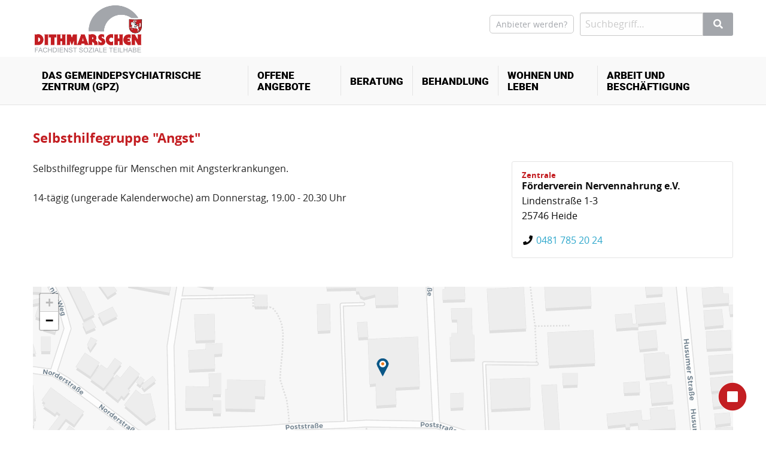

--- FILE ---
content_type: text/html; charset=utf-8
request_url: https://www.dithmarscherhilfen.de/angebot/selbsthilfegruppe-angst.html
body_size: 3867
content:
 <!DOCTYPE html>
<html lang="de">
<head>
<meta charset="utf-8">
<title>Selbsthilfegruppe &quot;Angst&quot; - Dithmarscher Hilfen</title>
<base href="https://www.dithmarscherhilfen.de/">
<meta name="robots" content="index,follow">
<meta name="description" content="Selbsthilfegruppe für Menschen mit Angsterkrankungen. 14-tägig (ungerade Kalenderwoche) am Donnerstag, 19.00 - 20.30 Uhr">
<meta name="generator" content="Contao Open Source CMS">
<meta name="viewport" content="width&#61;device-width, initial-scale&#61;1.0">
<link rel="stylesheet" href="assets/css/e80d50b49ebc.css">
<script src="assets/js/8c72b5fd551a.js"></script>
<!--[if lt IE 9]><script src="assets/html5shiv/js/html5shiv-printshiv.min.js"></script><![endif]-->
</head>
<body id="top" class="mac chrome blink ch131" itemscope itemtype="http://schema.org/WebPage">
<div id="wrapper">
<header id="header">
<div class="inside">
<div class="row">
<div class="grid-container">
<div class="grid-x">
<div class="cell small-3 large-4">
<a href="https://www.dithmarscherhilfen.de/" class="logo">Psychosozialedienste Dithmarschen</a>
</div>
<div class="cell auto">
<!-- indexer::stop -->
<nav class="mod_customnav nav_service block" itemscope itemtype="http://schema.org/SiteNavigationElement">
<a href="angebot/selbsthilfegruppe-angst.html#skipNavigation3" class="invisible">Navigation überspringen</a>
<ul class="level_1">
<li class="anbieter first last"><a href="anbieter.html" title="Anbieter werden?" class="anbieter first last" rel="nofollow" itemprop="url"><span itemprop="name">Anbieter werden?</span></a></li>
<li class="togglemobile">
<a href="#nav_mobile"><i class="fas fa-bars" aria-hidden="true"></i></a>
</li>
<li class="show-for-large">
<form action='suche.html' method='post'><div class='formbody'><input name='REQUEST_TOKEN' type='hidden' value='9ISRhjbAt9XD5NEnBnektuKmwGmsMlht7QQz274PbS8' /><input type='hidden' name='FORM_SUBMIT' value='mm_filter_24'><div class='input-group'><input type='text' name='searchwords' id='ctrl_searchwords' class='text' value='' placeholder='Suchbegriff…'><div class='input-group-button'><button class='button'><i class='fas fa-search' aria-hidden='true'></i></button></div></div></div></form>  </li>
</ul>
<a id="skipNavigation3" class="invisible">&nbsp;</a>
</nav>
<!-- indexer::continue -->
</div>
</div>
</div>
</div>
<div data-sticky-container class="show-for-large">
<div class="sticky" data-margin-top="0" data-sticky data-anchor="main">
<div class="row">
<div class="grid-container ">
<nav class="mod_navigation nav_main" itemtype="http://schema.org/SiteNavigationElement">
<ul class="">
<li class="gpz"><a href="gemeindepsychiatrisches-zentrum.html">Das Gemeindepsychiatrische Zentrum (GPZ)</a></li>
<li class="first even">
<a href="/angebote/offene-angebote.html" title="Offene Angebote">
Offene Angebote			</a>
</li>
<li class="odd">
<a href="/angebote/beratung.html" title="Beratung">
Beratung			</a>
</li>
<li class="even">
<a href="/angebote/behandlung.html" title="Behandlung">
Behandlung			</a>
</li>
<li class="odd">
<a href="/angebote/wohnen-und-leben.html" title="Wohnen und Leben">
Wohnen und Leben			</a>
</li>
<li class="last even">
<a href="/angebote/arbeit-und-besch%C3%A4ftigung.html" title="Arbeit und Beschäftigung">
Arbeit und Beschäftigung			</a>
</li>
</ul>
</nav>
</div>
</div>
</div>
</div>            </div>
</header>
<div id="container">
<div class="grid-container">
<main id="main">
<div class="inside">
<div class="offer">
<h1>
Selbsthilfegruppe "Angst"			</h1>
<div class="grid-x grid-margin-x">
<div class="cell medium-8 depiction"><p>Selbsthilfegruppe für Menschen mit Angsterkrankungen.</p>
<p>14-tägig (ungerade Kalenderwoche) am Donnerstag, 19.00 - 20.30 Uhr</p></div>
<div class="cell medium-4">
<div class="callout">
<ul>
<li><strong><span class="label">Zentrale</span>Förderverein Nervennahrung e.V.</strong></li>
<li>Lindenstraße 1-3</li>
<li class="margin-bottom-1">25746 Heide</li>
<li><i class="fas fa-phone fa-fw"></i> <a href="tel:0481 785 20 24">0481 785 20 24</a></li>
</ul>
</div>
</div>
</div>
<!-- indexer::stop -->
<div class="block" id="map"></div>
<!-- indexer::continue -->
<section class="ce_accordion">
<div class="toggler">An wen richtet sich das Angebot?</div>
<div class="accordion">
<ul>
<li>an Betroffene mit Angsterkrankungen</li>	</ul>
</div>
</section>
<section class="ce_accordion">
<div class="toggler">Bevorzugte Kontaktaufnahme</div>
<div class="accordion">
<ul class="tags">
<li class="first even">per Mail</li>
<li class="last odd">telefonisch</li>
</ul>
</div>
</section>
<section class="ce_accordion">
<div class="toggler">Vertretende Berufsgruppen</div>
<div class="accordion">
<ul>
<li>Ehrenamt</li>	</ul>
</div>
</section>
<section class="ce_accordion">
<div class="toggler">Ist das Angebot zeitlich begrenzt?</div>
<div class="accordion">
nein		</div>
</section>
<section class="ce_accordion">
<div class="toggler">Gibt es Wartezeiten?</div>
<div class="accordion">
nein		</div>
</section>
</div>
</div>
</main>
</div>
</div>
<footer id="footer">
<div class="inside">
<div class="grid-container">
<div class="grid-x grid-margin-x callout">
<div class="cell medium-4">
In lebensbedrohlichen Krisensituationen und zur Vermeidung akuter Eigen- und/oder Fremdgefährdung wenden Sie sich bitte an den <strong>Sozialpsychiatrischen Dienst des Kreises Dithmarschen</strong>:
</div>
<div class="cell medium-4">
<ul>
<li>Leitung:<br>Volkmar Klessa <i class="fas fa-phone fa-fw"></i> <a href="tel:0481974930">0481 - 97-4930</a></li>
<li>Dithmarschen Nord:<br>Helmut Musahl <i class="fas fa-phone fa-fw"></i> <a href="tel:0481974928">0481 - 97-4928</a></li>
</ul>
</div>
<div class="cell medium-4">
<ul>
<li>und/oder an die Polizei unter <i class="fas fa-phone fa-fw"></i> <a href="tel:110">110</a></li>
</ul>
</div>
</div>
</div>
<div class="row">
<div class="grid-container">
<div class="grid-x grid-margin-x">
<div class="cell medium-6 large-4 small-order-2 medium-order-2 large-order-1">
<div class="grid-x grid-margin-x">
<div class="cell auto">
<p>Kreis Dithmarschen<br>
Stettiner Straße 30<br>
25746 Heide</p>
<p>
<i class="fa fa-phone" aria-hidden="true"></i> <a href="tel:0481-970">+49 (0)481 - 97-0</a><br>
<i class="fa fa-envelope" aria-hidden="true"></i> <a href="&#109;&#97;&#105;&#108;&#116;&#111;&#58;&#109;&#x61;&#114;&#x69;&#111;&#x6E;&#46;&#x61;&#108;&#x62;&#114;&#x65;&#99;&#x68;&#116;&#x40;&#119;&#x6B;&#107;&#x2E;&#115;&#x68;" title="&#109;&#x61;&#114;&#x69;&#111;&#x6E;&#46;&#x61;&#108;&#x62;&#114;&#x65;&#99;&#x68;&#116;&#x40;&#119;&#x6B;&#107;&#x2E;&#115;&#x68;" class="email">E-Mail</a><br>
</p>
</div>
</div>
</div>
<div class="cell medium-6 large-4 small-order-3 medium-order-3 large-order-2">
<p>Verantwortlich für diese Seite<br>
Kreis Dithmarschen<br>
FD 110</p>
<p>
Zuletzt geändert am:<br>
22.07.2025
</p>
</div>
<div class="cell medium-12 large-4 small-order-1 medium-order-1 large-order-3">
<!-- indexer::stop -->
<nav class="mod_customnav nav_footer block" itemscope itemtype="http://schema.org/SiteNavigationElement">
<a href="angebot/selbsthilfegruppe-angst.html#skipNavigation16" class="invisible">Navigation überspringen</a>
<ul class="level_1">
<li class="anbieter first"><a href="anbieter.html" title="Anbieter werden?" class="anbieter first" rel="nofollow" itemprop="url"><span itemprop="name">Anbieter werden?</span></a></li>
<li><a href="impressum.html" title="Impressum" itemprop="url"><span itemprop="name">Impressum</span></a></li>
<li class="last"><a href="datenschutz.html" title="Datenschutz" class="last" itemprop="url"><span itemprop="name">Datenschutz</span></a></li>
</ul>
<a id="skipNavigation16" class="invisible">&nbsp;</a>
</nav>
<!-- indexer::continue -->
</div>
</div>
</div>
</div>            </div>
</footer>
<a id="panic" href="https://www.google.de/">
<i class="fas fa-stop-circle fa-3x"></i>
</a>
<nav id="nav_mobile" itemtype="http://schema.org/SiteNavigationElement">
<ul class="">
<li class="first even">
<a href="/angebote/offene-angebote.html" title="Offene Angebote">
Offene Angebote			</a>
</li>
<li class="odd">
<a href="/angebote/beratung.html" title="Beratung">
Beratung			</a>
</li>
<li class="even">
<a href="/angebote/behandlung.html" title="Behandlung">
Behandlung			</a>
</li>
<li class="odd">
<a href="/angebote/wohnen-und-leben.html" title="Wohnen und Leben">
Wohnen und Leben			</a>
</li>
<li class="even">
<a href="/angebote/arbeit-und-besch%C3%A4ftigung.html" title="Arbeit und Beschäftigung">
Arbeit und Beschäftigung			</a>
</li>
<li class="odd">
<a href="/angebote.html" title="">
</a>
</li>
<li class="last even">
<a href="/angebote.html" title="">
</a>
</li>
<li><a href="gemeindepsychiatrisches-zentrum.html">Das Gemeindepsychiatrische Zentrum (GPZ)</a></li>
</ul>
</nav>
</div>
<script>jQuery(function($){$(document).accordion({heightStyle:'content',header:'.toggler',collapsible:!0,active:!1,beforeActivate:function(event,ui){if(ui.newHeader[0]){var currHeader=ui.newHeader;var currContent=currHeader.next('.ui-accordion-content')}else{var currHeader=ui.oldHeader;var currContent=currHeader.next('.ui-accordion-content')}
var isPanelSelected=currHeader.attr('aria-selected')=='true';currHeader.toggleClass('ui-corner-all',isPanelSelected).toggleClass('accordion-header-active ui-state-active ui-corner-top',!isPanelSelected).attr('aria-selected',((!isPanelSelected).toString()));currHeader.toggleClass('active');currContent.toggleClass('accordion-content-active',!isPanelSelected)
if(isPanelSelected){currContent.slideUp()}else{currContent.slideDown()}
return!1},create:function(event,ui){ui.header.addClass('active');$('.toggler').attr('tabindex',0)},activate:function(event,ui){ui.newHeader.addClass('active');ui.oldHeader.removeClass('active');$('.toggler').attr('tabindex',0)}})})</script>
<script>$(function(){$('nav#nav_mobile').mmenu({extensions:["shadow-panels","position-right","pagedim-black"],navbars:{"content":["<form action='suche.html' method='post'><div class='formbody'><input name='REQUEST_TOKEN' type='hidden' value='9ISRhjbAt9XD5NEnBnektuKmwGmsMlht7QQz274PbS8' /><input type='hidden' name='FORM_SUBMIT' value='mm_filter_24'><div class='input-group'><input type='text' name='searchwords' id='ctrl_searchwords' class='text' value='' placeholder='Suchbegriff…'><div class='input-group-button'><button class='button'><i class='fas fa-search' aria-hidden='true'></i></button></div></div></div></form>"]},iconbar:{"use":!0,"top":["<a href='/'><i class='fa fa-home'></i></a>",],"bottom":["<a href='tel:0481-970'><i class='fa fa-phone'></i></a>","<a href='mailto:&#112;&#x73;&#100;&#x40;&#100;&#x69;&#116;&#x68;&#109;&#x61;&#114;&#x73;&#99;&#x68;&#101;&#x6E;&#46;&#x64;&#101;'><i class='fa fa-envelope'></i></a>"]}})})</script>
<script>var locations=[['Selbsthilfegruppe "Angst"','Lindenstraße 1-3','25746','Heide',54.1987300,9.0875100],]</script>
<script>$(document).ready(function(){var mapExtent=[9.0253,55.0799,10.9753,53.4750];var bounds=new L.LatLngBounds(new L.LatLng(mapExtent[1],mapExtent[0]),new L.LatLng(mapExtent[3],mapExtent[2]));var map=L.map('map').fitBounds(bounds);var options={maxZoom:18,opacity:1.0,tms:!1,attribution:'Map tiles by Carto, under CC BY 3.0. Data by OpenStreetMap, under ODbL.',fadeAnimation:!1};L.tileLayer.grayscale('https://{s}.basemaps.cartocdn.com/light_nolabels/{z}/{x}/{y}.png',options).addTo(map);L.tileLayer('https://{s}.basemaps.cartocdn.com/light_only_labels/{z}/{x}/{y}.png',options).addTo(map);var icon=L.icon({iconUrl:'files/frontend/img/icon_marker.png',popupAnchor:[0,-30],iconSize:[21,30],iconAnchor:[11,30]});var markers=[];var markers=L.markerClusterGroup({showCoverageOnHover:!1,maxClusterRadius:60});for(var i=0;i<locations.length;i ++){var location=new L.LatLng(locations[i][4],locations[i][5]);var marker=new L.marker(location,{icon:icon});var markercontent='<div class="iw-content"><ul><li>'+locations[i][0]+'</li><li>'+locations[i][1]+'<br>'+locations[i][2]+' '+locations[i][3]+'</li></ul><div class="routing"><a href="https://www.google.com/maps/preview?saddr=&daddr='+locations[i][2]+'+'+locations[i][3]+'+'+locations[i][4]+'&ie=UTF8&hl=de" onclick="window.open(this.href);return false;">Routenplanung</a><form action="https://maps.google.com/maps" method="get" target="_new"><input type="hidden" name="daddr" value="'+locations[i][2]+','+locations[i][3]+' '+locations[i][4]+'"><input type="hidden" name="ie" value="UTF8"><input type="hidden" name="hl" value="de"><input type="text" class="text" name="saddr" placeholder="Ihre Adresse…" /><input type="submit" class="button small expanded" value="ok" /></form></div></div>';marker.bindPopup(markercontent);markers.addLayer(marker)}
var bounds=markers.getBounds();map.fitBounds(bounds);map.addLayer(markers)})</script>
<script>$(function(){function split(val){var arr=val.match(/\w+|"[^"]+"/g),i=arr?arr.length:0;while(i--){arr[i]=arr[i].replace(/"/g,"")}
return arr?arr:[]}
function extractLast(term){var chunks=split(term);return chunks.length?chunks.pop():''}
$("#ctrl_searchwords").bind("keydown",function(event){if(event.keyCode===$.ui.keyCode.TAB&&$(this).autocomplete("instance").menu.active){event.preventDefault()}}).autocomplete({source:function(request,response){$.getJSON("mm_lv_search/mm_offers/42",{language:"de",search:request.term},response)},search:function(){var term=extractLast(this.value);if(term.length<2){return!1}},focus:function(){return!1},select:function(event,ui){var terms=split(this.value);var last=terms.pop();if(last.charAt(0)==='"'){terms.push('"'+ui.item.value)}else{terms.push(ui.item.value)}
terms.push("");this.value=terms.join(" ");return!1}})})</script>
<script>$(document).foundation()</script>
</body>
</html